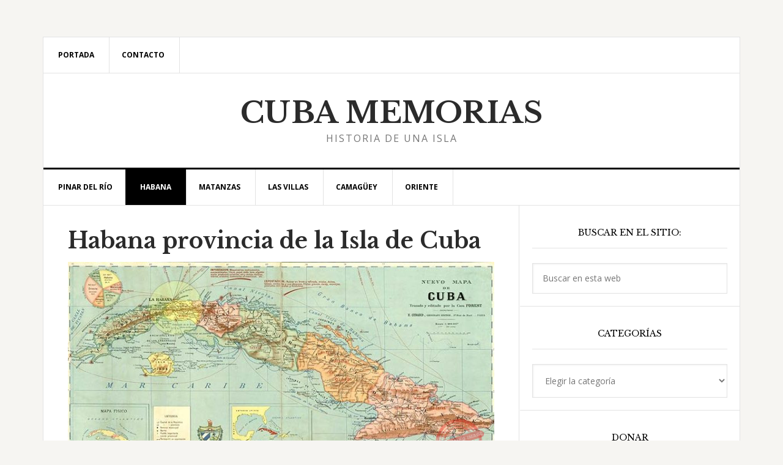

--- FILE ---
content_type: text/html; charset=utf-8
request_url: https://www.google.com/recaptcha/api2/aframe
body_size: 267
content:
<!DOCTYPE HTML><html><head><meta http-equiv="content-type" content="text/html; charset=UTF-8"></head><body><script nonce="GElwg-6HxM033pyx1gaCHA">/** Anti-fraud and anti-abuse applications only. See google.com/recaptcha */ try{var clients={'sodar':'https://pagead2.googlesyndication.com/pagead/sodar?'};window.addEventListener("message",function(a){try{if(a.source===window.parent){var b=JSON.parse(a.data);var c=clients[b['id']];if(c){var d=document.createElement('img');d.src=c+b['params']+'&rc='+(localStorage.getItem("rc::a")?sessionStorage.getItem("rc::b"):"");window.document.body.appendChild(d);sessionStorage.setItem("rc::e",parseInt(sessionStorage.getItem("rc::e")||0)+1);localStorage.setItem("rc::h",'1769165091204');}}}catch(b){}});window.parent.postMessage("_grecaptcha_ready", "*");}catch(b){}</script></body></html>

--- FILE ---
content_type: application/x-javascript
request_url: https://cubamemorias.com/wp-content/litespeed/js/7d47481e33360c54402db0d676002642.js?ver=e8bc4
body_size: -292
content:
(function($){$('.content, .sidebar').matchHeight({property:'min-height'})}(jQuery))
;